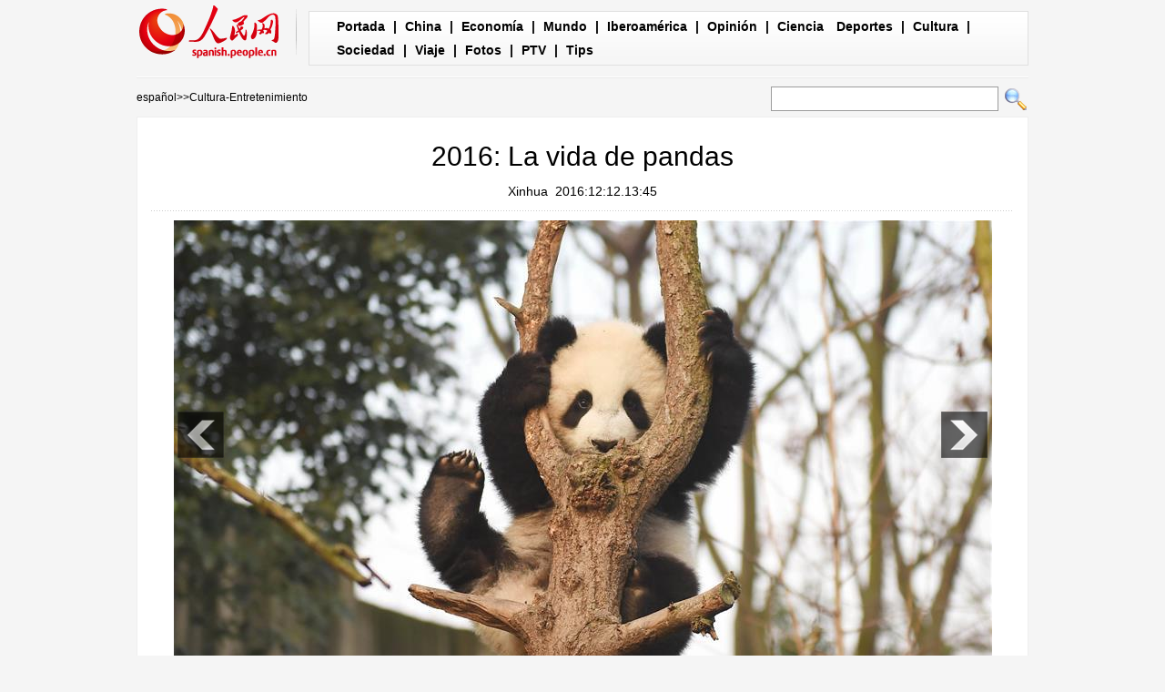

--- FILE ---
content_type: text/html
request_url: http://spanish.people.com.cn/n3/2016/1212/c92122-9153717.html
body_size: 3971
content:
<!DOCTYPE html PUBLIC "-//W3C//DTD XHTML 1.0 Transitional//EN" "http://www.w3.org/TR/xhtml1/DTD/xhtml1-transitional.dtd">

<html xmlns="http://www.w3.org/1999/xhtml">

<head>

<meta http-equiv="content-type" content="text/html;charset=UTF-8"/>

<meta http-equiv="Content-Language" content="utf-8" />

<meta content="all" name="robots" />

<title>2016: La vida de pandas</title>

<meta name="description" content="" />

<meta name="keywords" content="" />

<meta name="filetype" content="0">

<meta name="publishedtype" content="1">

<meta name="pagetype" content="1">

<meta name="catalogs" content="F_92122">

<meta name="contentid" content="F_9153717">

<meta name="publishdate" content="2016-12-12">

<meta name="author" content="F_121">

<meta name="source" content="Fuente：Xinhua">

<meta name="editor" content="">

<meta name="sourcetype" content="">

<meta http-equiv="X-UA-Compatible" content="IE=EmulateIE7" />

<!-- style -->

<link rel="stylesheet"  href="/img/2012gqwbc/page.css" type="text/css" media="all"  />

<link rel="stylesheet"  href="/img/2012gqwbc/pagexw.css" type="text/css" media="all"  />

<script type="text/javascript" src="/img/2012gqwbc/jquery-1.4.2.min.js"></script>

<script type="text/javascript">

$(document).ready(function()

{

	var $text = $(".pic").find("img").attr("alt");

	$(".pic_txt").text($text);

	$(".pic").find("img").attr({alt:""});

	function text_show(){

	 $(".pic_txt").show();

	 $(".pic_txt").animate({bottom:"0px"},0);

	 //$(".left_btn").css({display:"block"});

	 //$(".right_btn").css({display:"block"});

	}

	 

	$(".pic").mouseover(function(){text_show();}) 

	$(".pic_txt").mouseover(function(){text_show();})

	$(".left_btn").mouseover(function(){text_show();})

	$(".right_btn").mouseover(function(){text_show();})	 

	

	$(".pic").mouseout(function(){

	 	 //$(".pic_txt").hide();

	 	 $(".pic_txt").animate({bottom:"-80px"},0);

		 //$(".left_btn").css({display:"none"});

		 //$(".right_btn").css({display:"none"});	 

	})

})

</script>

<script language="javascript" type="text/javascript">

<!--

function checkboard(){

	var res = true;

	if (document.form1.content.value==null || document.form1.content.value=="") {

		alert("No se recibe mensajes en blanco.");

		res = false;

	}

	return res;

}

function go()

{

window.open(url="http://posts.people.com.cn/bbs_new/app/src/main/?action=list&bid=5800557&channel_id=92122&id=9153717&lang=spanish");

}

-->

</script>

<script>



//????????



function FieldSearchFormTwo_onsubmit(){



	var SQLTitle="";



	var tempstr = Trim(document.FieldSearchFormTwo.Content.value)



	if (tempstr!=""){



		var oldStr=tempstr;



		 var searchStr=searchWordPro(oldStr);



			SQLTitle=searchStr;



			document.FieldSearchFormTwo.searchword.value=SQLTitle;



			return true;



	}else



	{



	alert("Le cadre est vide : inscrivez-y un ou plusieurs mots-clés!");



	return false;



	}







}



function searchWordPro(vsearchWord){



	var tempStr="";



	var isSpace=false;



	vsearchWord=alltrim(vsearchWord);



	var word_array =vsearchWord.split(" ");



	if(word_array.length<2) return vsearchWord;



	for (loop=0; loop < word_array.length;loop++)



	{



		if((alltrim(word_array[loop]).toLowerCase()=="or") ||(alltrim(word_array[loop]).toLowerCase()=="and")){



			return vsearchWord;



		}else{



			if(loop==0)



				tempStr=word_array[loop];



			else{



				if(alltrim(word_array[loop])!="")



					tempStr=tempStr+" and "+word_array[loop];



				}



		}



	}



	return tempStr;



}



function alltrim(a_strVarContent) 



{ 



var pos1, pos2, newstring; 







pos1 = 0; 



pos2 = 0; 



newstring = "" 







if ( a_strVarContent.length > 0 ) 



{ 



for( i=0; i<a_strVarContent.length; i++) 



{ 



if ( a_strVarContent.charAt(i) == " " ) 



pos1 = pos1 + 1; 



else 



break; 





} 







for( i=a_strVarContent.length-1; i>=0 ; i--) 



{ 



if ( a_strVarContent.charAt(i) == " " ) 



pos2 = pos2 + 1; 



else 



break; 



} 







newstring = a_strVarContent.substring(pos1, a_strVarContent.length-pos2) 







} 







return newstring; 



} 



//????



function Trim(str){



 if(str.charAt(0) == " "){



  str = str.slice(1);



  str = Trim(str); 





 }



 return str;



}







//??



</script>

</head>



<body>

<div class="top w980"> <span id="logo"><a href="http://spanish.peopledaily.com.cn/" target="_blank"><img src="/img/2012gqwbc/images/logo_xw.gif" /></a></span>

  <div><a href="http://spanish.peopledaily.com.cn/" target="_blank" class="one">Portada</a> | <a href="http://spanish.peopledaily.com.cn/31621/index.html" target="_blank">China</a> |  <a href="http://spanish.peopledaily.com.cn/31620/index.html" target="_blank">Economía</a> | <a href="http://spanish.peopledaily.com.cn/31618/index.html" target="_blank">Mundo</a> |  <a href="http://spanish.peopledaily.com.cn/31617/index.html" target="_blank">Iberoamérica</a> |  <a href="http://spanish.peopledaily.com.cn/31619/index.html" target="_blank">Opinión</a> |  <a href="http://spanish.peopledaily.com.cn//92121/index.html" target="_blank">Ciencia</a>
<a href="http://spanish.peopledaily.com.cn/31615/index.html" target="_blank">Deportes</a> |  <a href="http://spanish.peopledaily.com.cn//92122/index.html" target="_blank">Cultura</a> |  <a href="http://spanish.peopledaily.com.cn/31614/index.html" target="_blank">Sociedad</a> |  <a href="http://spanish.peopledaily.com.cn/204699/index.html" target="_blank">Viaje</a> |  <a href="http://spanish.peopledaily.com.cn/31613/index.html" target="_blank">Fotos</a> |  <a href="http://spanish.peopledaily.com.cn//101336/index.html" target="_blank">PTV</a> |  <a href="http://spanish.peopledaily.com.cn/205763/index.html" target="_blank">Tips</a></div>

</div>

<form name="FieldSearchFormTwo" method="post" action="http://search.people.com.cn/was40/people/utf8/spanish_index.jsp?type=1&channel=spanish" onsubmit="return FieldSearchFormTwo_onsubmit();"><p class="w980 clear path"> <i><a href="http://spanish.peopledaily.com.cn/" class="clink">español</a>&gt;&gt;<a href="http://spanish.peopledaily.com.cn/92122/" class="clink">Cultura-Entretenimiento</a></i>

  <input type="hidden" name="searchword">

<input name="Content" type="text" class="input1" />

  <input type="image" name="button" id="button" value="search" src="/img/2012gqwbc/images/search.gif" /></p></form>

<div class="wb_content w980">

  <h1>2016: La vida de pandas</h1>

  <h3><a href="http://spanish.xinhuanet.com/">Xinhua</a>&nbsp;&nbsp;2016:12:12.13:45</h3>

  <div class="line"></div>

  <div class="page_pic">

    <div class="pic"><a href="/n3/2016/1212/c92122-9153717-2.html"><img src="/NMediaFile/2016/1212/FOREIGN201612121346000245507926608.jpg" alt="2016: La vida de pandas" ></a>

      <div class="pic_txt"></div>

    </div>

    <div class="left_btn"></div>

    <div class="right_btn"><a href="/n3/2016/1212/c92122-9153717-2.html"></a></div>

  </div>

  <p><br><center><a href="/n3/2016/1212/c92122-9153717.html" class="common_current_page">【1】</a><a href="/n3/2016/1212/c92122-9153717-2.html" class="abl2">【2】</a><a href="/n3/2016/1212/c92122-9153717-3.html" class="abl2">【3】</a><a href="/n3/2016/1212/c92122-9153717-4.html" class="abl2">【4】</a><a href="/n3/2016/1212/c92122-9153717-5.html" class="abl2">【5】</a><a href="/n3/2016/1212/c92122-9153717-6.html" class="abl2">【6】</a><a href="/n3/2016/1212/c92122-9153717-7.html" class="abl2">【7】</a><a href="/n3/2016/1212/c92122-9153717-8.html" class="abl2">【8】</a><a href="/n3/2016/1212/c92122-9153717-9.html" class="abl2">【9】</a><a href="/n3/2016/1212/c92122-9153717-10.html" class="abl2">【10】</a><a href="/n3/2016/1212/c92122-9153717-11.html" class="abl2">【11】</a></center><br><center><table border="0" align="center" width="40%"><tr><td width="50%" align="center"><a href="/n3/2016/1212/c92122-9153717-2.html"><img src="/img/page/next_sp.jpg" border="0"></a></td></tr></table></center></p>

  <em>(Web editor: Elena&nbsp;G., Rocío&nbsp;Huang)</em>

  <div class="line"></div>

  </div>





<div class="wb1_content w980 mt10 clear">
  <h2><b>Fotos</b></h2>
  <ul><li><a href="/n3/2016/1212/c92122-9153717.html" target="_blank"><img src="/NMediaFile/2016/1212/FOREIGN201612121346000245507926608.jpg" width="176" height="108" border="0"/></a><i></i></li>
<li><a href="/n3/2016/1212/c92122-9153716.html" target="_blank"><img src="/NMediaFile/2016/1212/FOREIGN201612121344000134017261625.jpg" width="176" height="108" border="0"/></a><i></i></li>
<li><a href="/n3/2016/1212/c31614-9153680.html" target="_blank"><img src="/NMediaFile/2016/1212/FOREIGN201612121109000378014006860.jpg" width="176" height="108" border="0" alt="Suecia estrena un barrio miniatura para ratones"/></a><i><a href="/n3/2016/1212/c31614-9153680.html" target="_blank">Suecia estrena un barrio miniatura para ratones</a></i></li>
<li><a href="/n3/2016/1212/c92122-9153678.html" target="_blank"><img src="/NMediaFile/2016/1212/FOREIGN201612121106000001078846579.jpg" width="176" height="108" border="0" alt="Destacan las 10 peculiaridades de los países con la mejor educación del mundo"/></a><i><a href="/n3/2016/1212/c92122-9153678.html" target="_blank">Destacan las 10 peculiaridades de los países con la mejor educación del mundo</a></i></li>
<li><a href="/n3/2016/1212/c31614-9153676.html" target="_blank"><img src="/NMediaFile/2016/1212/FOREIGN201612121102000394794743064.jpg" width="176" height="108" border="0" alt="Los japoneses prefieren casarse con sus amigos"/></a><i><a href="/n3/2016/1212/c31614-9153676.html" target="_blank">Los japoneses prefieren casarse con sus amigos</a></i></li>
<li><a href="/n3/2016/1212/c31614-9153674.html" target="_blank"><img src="/NMediaFile/2016/1212/FOREIGN201612121056000347010956237.jpg" width="176" height="108" border="0" alt="Mujeres de Melbourne utiliza un mapa en línea para evitar el acoso sexual "/></a><i><a href="/n3/2016/1212/c31614-9153674.html" target="_blank">Mujeres de Melbourne utiliza un mapa en línea para evitar el acoso sexual </a></i></li>
<li><a href="/n3/2016/1212/c92122-9153671.html" target="_blank"><img src="/NMediaFile/2016/1212/FOREIGN201612121053000405814042267.jpg" width="176" height="108" border="0" alt="La biblioteca de García Márquez brilla en Ransom Center"/></a><i><a href="/n3/2016/1212/c92122-9153671.html" target="_blank">La biblioteca de García Márquez brilla en Ransom Center</a></i></li>
<li><a href="/n3/2016/1212/c31614-9153619.html" target="_blank"><img src="/NMediaFile/2016/1212/FOREIGN201612120947000219798052891.jpg" width="176" height="108" border="0" alt="Encuentran un &quot;monstruo marino con rastas&quot; en Nueva Zelanda"/></a><i><a href="/n3/2016/1212/c31614-9153619.html" target="_blank">Encuentran un &quot;monstruo marino con rastas&quot; en Nueva Zelanda</a></i></li>
<li><a href="/n3/2016/1212/c31614-9153617.html" target="_blank"><img src="/NMediaFile/2016/1212/FOREIGN201612120922000120957722454.jpg" width="176" height="108" border="0" alt="Varios refugiados violan a una joven alemana en Austria mientras se sacaban fotos"/></a><i><a href="/n3/2016/1212/c31614-9153617.html" target="_blank">Varios refugiados violan a una joven alemana en Austria mientras se sacaban fotos</a></i></li>
<li><a href="/n3/2016/1212/c92122-9153610.html" target="_blank"><img src="/NMediaFile/2016/1212/FOREIGN201612120919000175066057564.jpg" width="176" height="108" border="0" alt="Christina Aguilera y Kylie Jenner se besan en una fiesta"/></a><i><a href="/n3/2016/1212/c92122-9153610.html" target="_blank">Christina Aguilera y Kylie Jenner se besan en una fiesta</a></i></li>

</ul>
</div>



<div class="wb2_content w980 mt10 clear">

  <div class="wb_left fl">

    

    

    <h2><b>Comentario</b></h2>

    <form name="form1" method="post" action="http://posts.people.com.cn/bbs_new/app/src/main/?action=parse_publish&op=ins&bid=5800557&channel_id=92122&id=9153717&lang=french" target="_blank" onSubmit="return checkboard()">

    <INPUT type=hidden name=pid value=0>

    <table border="0" align="center" cellpadding="0" cellspacing="15" class="ly">

      <tr>

        <td>Nombre y apellido:

          <input type="text" class="input2" name="yonghuming" id="yonghuming" /></td>

        <td>&nbsp;</td>

      </tr>

      <tr>

        <td><textarea name="content" id="content" cols="" rows=""></textarea></td>

        <td><input  type="image" src="/img/2012gqwbc/images/xw1.gif" />

        <a href="JavaScript:document.form1.reset();"><img src="/img/2012gqwbc/images/xw2.gif" width="90" height="25" /></a>

        <a href="#" onClick="go();"><img src="/img/2012gqwbc/images/xw3.gif" width="90" height="25" /></a></td>

      </tr>

    </table></form>

  </div>

  <div class="wb_right fr">

    <h2><b>Noticias</b></h2>
    <ul class="fl list_14 l_h24"><li><a href='/31619/8172455.html' target="_blank">La responsabilidad histórica del nuevo liderazgo chino</a></li>
<li><a href='/31621/8171962.html' target="_blank">Prometen puño de hierro contra contaminación</a></li>
<li><a href='/31621/8171586.html' target="_blank">COMENTARIO: El "sueño chino" tiene un significado global</a></li>
</ul>

  </div>

  <div><img src="/img/2012gqwbc/images/bt.gif" width="981" height="1" /></div>

</div>

<div id="copyright"><div id="copyright">Copyright: Queda rigurosamente prohibida la redistribución total o parcial de los <br />
contenidos de los servicios de Pueblo en Línea sin el consentimiento expreso suyo. </div></div>

<img src="http://58.68.146.44:8000/d.gif?id=9153717" width=0 height=0>

<script src="/css/2010tianrun/webdig_test.js" language="javascript" type="text/javascript"></script>

</body>

</html>

